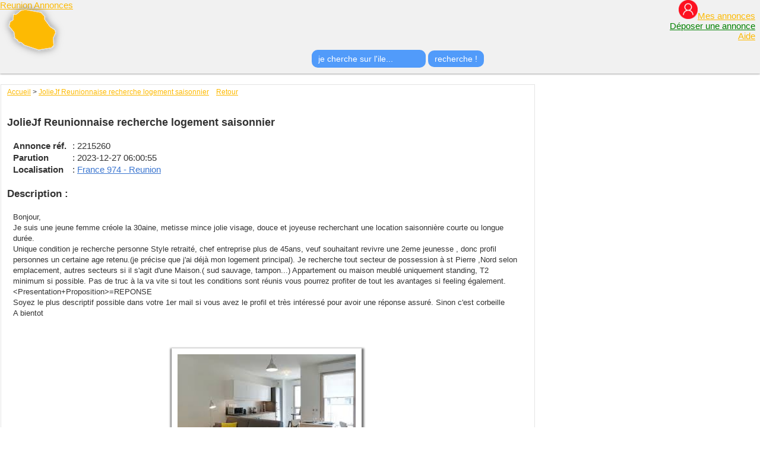

--- FILE ---
content_type: text/html
request_url: https://annonces-reunion.com/recherche-chauffeur-petite_annonce_ppqrptm_gratuite.html
body_size: 3710
content:
<!DOCTYPE html PUBLIC "-//W3C//DTD XHTML 1.0 Strict//EN" "http://www.w3.org/TR/xhtml1/DTD/xhtml1-strict.dtd">
<html xmlns="http://www.w3.org/1999/xhtml" xml:lang="fr" lang="fr">
<head>
  <meta http-equiv="Content-Type" content="text/html; charset=iso-8859-1" />
  <meta name="viewport" content="width=device-width, initial-scale=1.0" />
<title>     Annonces la Reunion 974</title>

  <meta name="keywords" content="reunion, la reunion,annonces,petites annonces,annonces gratuites,rencontres,    " />
  
  <meta name="description" content="Bonjour,
Je suis une jeune femme créole la 30aine, metisse mince jolie visage, douce et joyeuse recherchant une location saisonnière courte ou longue durée.
Unique condition je recherche personne Style retraité, chef entreprise plus de 45ans, veuf souhaitant revivre une 2eme jeunesse , donc profil p" />  
  
  <meta name="robots" content="all" />
  <meta http-equiv="content-language" content="fr" />

  <link rel="stylesheet" type="text/css" href="/css/style.css?202601311830" />
  <link rel="stylesheet" type="text/css" href="/css/annonces.css?202601311830" />

<style >#left_content {
    display: none;
}

@media screen and (min-width: 800px) {
    #left_content {
        clear: both;
        display: block;
        float: left;
        margin: 10px auto 5px 20px;
        width: 160px;
    }
}


#header {
    display: none;
}

@media screen and (min-width: 1080px) {
    #header {
        clear: both;
        display: block;
    }
}

@media screen and (min-width: 900px) {
    #center_content {
        max-width:75%;
    }
}

@media screen and (min-width: 630px) {
    #haut h1#logo {
        position: absolute;	
	font: bold 2.9em "trebuchet MS", Arial, Tahoma, Sans-Serif;
	margin: 0; padding:0;
	color: #fdba03;
	letter-spacing: -2px;	
	border: none;	
    }
    #haut h2#slogan {
        top: 45px; left: 25px;	
    }
    
    .img_logo {
	width: 109px;
	}
    
    #pop_answer {
    position:fixed; top:12%; right:1%; 
    background-color: #ffffff;
    box-shadow: 1px 1px 12px #555;
    opacity: 0.7;
    filter: alpha(opacity=70); /* For IE8 and earlier */
    text-align: center;
    color:#000000;text-align:left;width:200px;
    }
    
    #index ul {
  width: 220px;
	}
	.cadre_btn a {
	width: 180px;
	}

}
@media screen and (min-width: 830px) {
    #haut h1#logo {
        position: absolute;	
	font: bold 3.4em "trebuchet MS", Arial, Tahoma, Sans-Serif;
	margin: 0; padding:0;
	color: #75A54B;
	letter-spacing: -2px;	
	border: none;	
    }
    #haut h2#slogan {
        top: 50px; left: 35px;	
    }
}


div.transprix {
    margin: 0px;margin-top: 95px;
    background-color: #ffffff;
    #border: 1px solid black;
    opacity: 0.6;
    filter: alpha(opacity=60); /* For IE8 and earlier */
    height:25px;
    text-align: center;
    #text-transform: uppercase;
    font-weight:bold;
    color:#000000;
    font-size:18px;
}

</style>


</head>
<body>

<div id="top" class="top">

<div id="haut" class="haut">

		<div id=logo class="left">

		
		<a href='/'><h1 id="logo">
		<img class='img_logo' alt='annonces gratuites la reunion' src='/images/annonces-reunion.png'></h1>Reunion Annonces</a>		
		
		
		</div>
		

				<div style='text-align:right;'>
				<a href="#" onClick="window.open('&#104;&#116;&#116;&#112;&#58;&#47;&#47;&#119;&#119;&#119;&#46;&#103;&#116;&#114;&#111;&#117;&#118;&#101;&#46;&#111;&#114;&#103;&#47;&#109;&#101;&#109;&#98;&#114;&#101;&#95;&#109;&#111;&#110;&#99;&#111;&#109;&#112;&#116;&#101;&#46;&#112;&#104;&#112;&#63;&#115;&#105;&#116;&#101;&#61;&#109;&#98;&#124;&#97;&#110;&#110;&#111;&#110;&#99;&#101;&#115;&#45;&#114;&#101;&#117;&#110;&#105;&#111;&#110;&#46;&#99;&#111;&#109;','moncompte','resizable,height=600,width=900'); return false;"><img src='/images/account.png' width='32'>Mes annonces</a>&nbsp;&nbsp;
				<br><a href="/passer-une-annonce/" title="Deposer petite annonce gratuitement" ><font color='green'>D&eacute;poser une annonce</font></a>&nbsp;&nbsp;
				
				<br><a href="#" onClick="window.open('&#104;&#116;&#116;&#112;&#58;&#47;&#47;&#119;&#119;&#119;&#46;&#103;&#45;&#116;&#114;&#111;&#117;&#118;&#101;&#46;&#99;&#111;&#109;&#47;&#99;&#111;&#110;&#116;&#97;&#99;&#116;&#46;&#112;&#104;&#112;&#63;&#115;&#105;&#116;&#101;&#61;&#109;&#98;&#124;&#97;&#110;&#110;&#111;&#110;&#99;&#101;&#115;&#45;&#114;&#101;&#117;&#110;&#105;&#111;&#110;&#46;&#99;&#111;&#109;','moncompte','resizable,height=600,width=900'); return false;">Aide</a>&nbsp;&nbsp;

</div>
	    
		

		
		<div id=recherche class="recherche center">

		<form class="form" action="/"  method="post">  
	  
	    <p class="submit">
	        <input class="" type="text" name="q" value="je cherche sur l'ile..." onFocus="javascript:this.value=''"/> 
	        <input type="submit" value="recherche !" />  
	    </p>  
	 
		</form> 

		</div>

</div>	
</div>
<br>
<div id="contener">

<div id="clear" class="clear"> </div>

	


<div id="main_content">
<script type="text/javascript" src="/js/jquery.js"></script>
<script type="text/javascript" src="/js/thickbox.js"></script>
<link rel="stylesheet" href="/css/thickbox.css" type="text/css" media="screen" />



<div id="center_content" class="no_right">


<div class="content"><div id="navicat"><a href="/">Accueil</a>
  <a href='/'></a> &gt; <a href='/recherche-chauffeur-petite_annonce_ppqrptm_gratuite.html'>JolieJf Reunionnaise recherche logement saisonnier</a>&nbsp;&nbsp;&nbsp;&nbsp;<a href="javascript:history.back()">Retour</a></div>
<br><br>
<script type="text/javascript" src="/data/addetail_lib.js" ></script>
<script type="text/javascript" src="/data/adlist_lib.js" ></script>

<h1 id="adTitle">JolieJf Reunionnaise recherche logement saisonnier</h1>
<ul class="adOptions">
<li><p>Annonce r&eacute;f.</p>: 2215260</li>
<li><p>Parution</p>: 2023-12-27 06:00:55</li>
<li><p>Localisation</p>:
<a>France 974&nbsp;-&nbsp;Reunion </a> </li>


</ul>
<h1>Description :</h1>

<div class="adDescription">
Bonjour,<br>
Je suis une jeune femme créole la 30aine, metisse mince jolie visage, douce et joyeuse recherchant une location saisonnière courte ou longue durée.<br>
Unique condition je recherche personne Style retraité, chef entreprise plus de 45ans, veuf souhaitant revivre une 2eme jeunesse , donc profil personnes un certaine age retenu.(je précise que j'ai déjà mon logement principal). Je recherche tout secteur de possession à st Pierre ,Nord selon emplacement, autres secteurs si il s'agit d'une Maison.( sud sauvage, tampon...) Appartement ou maison meublé uniquement standing, T2 minimum si possible. Pas de truc à la va vite si tout les conditions sont réunis vous pourrez profiter de tout les avantages si feeling également.<br>
&lt;Presentation+Proposition&gt;=REPONSE <br>
Soyez le plus descriptif possible dans votre 1er mail si vous avez le profil et très intéressé pour avoir une réponse assuré. Sinon c'est corbeille <br>
A bientot


</div>

<div id="photos_tab">
	<div class="images">
<a target='_blank' href="http://photo.annonces-reunion.com/p_a-reunion.php?pic=appqrptm.jpg"><img src="http://photo.annonces-reunion.com/p_a-reunion.php?pic=appqrptm.jpg" width="300" class="polaroid"/></a>






	</div>
</div>
<hr />





<div class="pop_answer">
<div >
<div id="adReply">
<h2 style="font-size:16px">R&eacute;pondre :</h2>
<ul class="ad_menu">

<li><a href="#TB_inline?height=380&width=400&inlineId=box_answer_content" class="thickbox" id="Reply"></a></li>
</ul>
</div>




<div id="box_answer" >
	<div style="background-color:#FFFFFF ; z-index:1000000 ; border:1px solid #D9DAE8">

		<div id="box_answer_handle" style="cursor:move">
		<table width="100%"  border="0" cellspacing="2" cellpadding="4" bgcolor="#FFFFFF">
		<tr>
			<td align="left" valign="middle" bgcolor="#F4F4F4"><strong><button id="ReplyBtn">Envoyer un e-mail</button></strong></td>

		</tr>
		</table>
		</div>
		
<div id="box_answer_content" style="padding:2px">


			  
<div id="AnswerForm">
<div id="msg"></div>

        <div id="iframe-container"></div>  <div class="iframe-placeholder"></div>


</div>


<script>

const makeIframe = (idNumber, button) => { // Ajout de l'argument 'button'
  const iframe = document.createElement('iframe');
  iframe.id = "answer_frame_dyn";
  iframe.title = "Inline Frame Answer";
  iframe.style.maxWidth = "800px";
  iframe.style.width = "100%";
  iframe.style.height = "700px";
  iframe.style.padding = "5px";
  iframe.frameBorder = "0";
  iframe.src = `https://minimun.com/answer_frame.php?annonce=${idNumber}`;

  const container = document.querySelector('#iframe-container');

  if (container) {
    container.appendChild(iframe);
    button.style.display = "none"; // Faire disparaÃ®tre le bouton
  } else {
    console.error("Container element not found!");
  }
};

const monBouton = document.getElementById("ReplyBtn"); // Remplacez "monBouton" par l'ID de votre bouton
monBouton.addEventListener("click", function() {
  makeIframe(2215260, monBouton); // Passez l'ID de l'annonce et le bouton Ã  la fonction
});

</script>



</div></div></div>





<hr class="spacer" />


</div></div>
</div>


<hr class="float_clear" />





<iframe src='&#104;&#116;&#116;&#112;&#58;&#47;&#47;&#115;&#116;&#97;&#116;&#115;&#46;&#103;&#116;&#114;&#111;&#117;&#118;&#101;&#46;&#99;&#111;&#109;&#47;&#115;&#116;&#97;&#116;&#115;&#95;&#97;&#110;&#110;&#111;&#110;&#99;&#101;&#46;&#112;&#104;&#112;&#63;&#110;&#117;&#109;&#101;&#114;&#111;&#61;&#50;&#50;&#49;&#53;&#50;&#54;&#48;'  style="width:0px ; height:0px" scrolling="no" frameborder="0"></iframe>

<hr>
		&nbsp;</div>
	
</div>






</div></div>
<div id="footer">
	<div class="regions">
	
		</div>

	<div id="footer_back">
		<div>&copy; 2026 Annonces reunion <a href='/cgu.php'>CGU</a>
		
		<br><br> <a href='https://guadeloupe-annonces.com' target='_blank'>Rencontres coquines Guadeloupe</a>
		&nbsp;&nbsp;<a href='https://reunion-annonces.com' target='_blank'>Rencontres coquines Reunion</a>
		&nbsp;&nbsp;<a href='https://martinique-annonces.com' target='_blank'>Rencontres coquines Martinique</a>
		&nbsp;&nbsp;<a href='https://guyane-annonces.com' target='_blank'>Rencontres coquines Guyane</a>
	</div>
</div>
</div>
<script defer src="https://static.cloudflareinsights.com/beacon.min.js/vcd15cbe7772f49c399c6a5babf22c1241717689176015" integrity="sha512-ZpsOmlRQV6y907TI0dKBHq9Md29nnaEIPlkf84rnaERnq6zvWvPUqr2ft8M1aS28oN72PdrCzSjY4U6VaAw1EQ==" data-cf-beacon='{"version":"2024.11.0","token":"c3d4747e3e1c46ca876537ceca0cc991","r":1,"server_timing":{"name":{"cfCacheStatus":true,"cfEdge":true,"cfExtPri":true,"cfL4":true,"cfOrigin":true,"cfSpeedBrain":true},"location_startswith":null}}' crossorigin="anonymous"></script>
</body>
</html>

--- FILE ---
content_type: text/css
request_url: https://annonces-reunion.com/css/style.css?202601311830
body_size: 3464
content:
body {
  margin: 0;
  padding: 0;
  font: 15px arial;
  color: #333;
  text-align: center;
  #background: #f1f1f1;
  #background: #4e6d01;
  #background: #FFF;
}

a {

  color: #fdba03;
/*  color: #0063dc;   */
  text-decoration: underline;
}

img {
  border: 0;
}

form {
  margin: 0;
  padding: 0;
}


#header {
  background-color: #fff;
  width: 100%;

  background-position: top left;
  background-repeat: repeat-x;
  margin: 20px auto 10px auto;
  padding: 0;
}

#header .menu {
  width: 100%;
  #background-color: #efefef;
  height: 28px;

  background-position: top left;
  background-repeat: repeat-x;
  margin: 0;
  padding: 0;
   list-style-type: none;

}

#header .menu li {
  margin: 0 0 0 0;
  padding: 6px 10px 6px 10px;
  display: inline;
  line-height: 28px;
  border-right: solid 1px #ddd;

}

#header .menu li a {
/*
  font-weight: bold;   */
  text-decoration: none;
  color: #666;
  font-size: 16px;
}

#header .menu li.chk, #header .menu li:hover {
	background-color: #95C60C;
    border-color: #79A902 #79A902 #6A9302;
    font-family: Arial;
    font-size: 22px;
    font-weight: normal;
    text-decoration: none;
    text-shadow: 0px -1px 0px #79A902;
    box-shadow: 0px 2px 3px rgba(0, 0, 0, 0.5);
    color: #fff;
    text-align: center;
    line-height:18px;
    padding: 10px 14px 8px 14px;
    border:1px solid #519bfa;
	#width: 202px;
    border-radius: 4px;
    
	background-image: -webkit-linear-gradient(top, #ff060b, #ff060b);
	background-image: -moz-linear-gradient(top, #ff060b, #ff060b);
	background-image: -ms-linear-gradient(top, #ff060b, #ff060b);	
	background-image: -o-linear-gradient(top, #ff060b, #ff060b);
	background-image: linear-gradient(to bottom, #ff060b, #ff060b);
}

#header .menu .chk a, #header .menu a:hover {
  color: #fff;
 /* font-weight: bold; */
}






#contener {

 z-index:1;

  margin: 0 auto 0 auto;
  width: 100%;

 background-color: #ffffff;
  background-repeat: repeat-y;
  background-position: center center;
  text-align: left;
  #box-shadow: 0px 0px 6px #555;
  #-moz-border-radius:7px;
#-webkit-border-radius:7px;
#border-radius:7px;
#border-top: 1px solid #e4e4e4;
#border-left: 1px solid #e4e4e4;
#border-right: 1px solid #e4e4e4;
/* margin:0 10px 0 10px;    */
/*
    width: 1000px;
    margin: 0 auto 0 auto;
    */
}

#main_content
{
min-width: 375px;	
	max-width:1200px;
width: 100%;
padding: 0 0 0px 0px;
margin: 0px 0 0px 0px;
}


#center_content {
display:inline;
	float: left;
	margin: 1px 0 1px 1px;
	padding: 0;
	min-width: 350px;	
	max-width:585px;
}
.no_left {
#margin: 0 285px 0 0;
}
.no_right {
#margin: 0 20px 0 250px;
}



#index {
  text-align: center;
  width: 100%;
  height: 100%;
  float: left;
}

#index ul {
  float: left;
  margin: 0 0 0 0;
  padding: 0;
  width: 99%;
  text-align: left;
  list-style: none;

}
#index li {
 margin: 3px 0 0 40px;
 font-size:22px;
}


#index .main_cat  {
position: relative;
margin: 0 0 10px 0;
}
#index .main_cat a {
  font-size:17px;
}


#index hr {
  background-color: #fff;
  color: #fff;
  _margin: 0 0 -5px 0;
  border: 0;
  height: 20px;
  padding: -5px 0 0 0;
  clear: left;
}

.content {
 /*z-index:1;*/

  padding: 5px 15px 10px 10px;
  border: 1px solid #e4e4e4;

  background-repeat: repeat-y;
  background-position: top right;
  background-color: #fff;
}

.content_left
{
  padding: 5px 15px 10px 10px;
  border: 1px solid #e4e4e4;

  background-repeat: repeat-y;
  background-position: top right;
  background-color: #fff;
  background:-moz-linear-gradient(top,#f1f1f1 50%,#fff);
    background:-webkit-gradient(linear,50% 0%,50% 100%,color-stop(0.5,#f1f1f1),color-stop(1,#fff));
    background:-o-linear-gradient(top,#f1f1f1 50%,#fff);
    background:linear-gradient(top,#f1f1f1 50%,#fff);
    -pie-background:linear-gradient(top,#f1f1f1 50%,#fff); 
    
    box-shadow: 1px 1px 3px #555;
}

#left_content {
  float: left;
  width: 240px;
  /* margin: 10px 10px 10px 10px;  */
  margin: 0;
  padding: 0;
  #background-color: #efefef;
}
#right_content {
	float: right;
 # right: -265px;
  width: 255px;
  margin: 0px 0 0 0px;
  padding: 0px;
  background-color: #efefef;
}

.last_photos {
  list-style-type: none;
  margin: 20px 0 0 0;
  padding: 0;
}

.last_photos li {
  border-bottom: 1px dotted #ddd;
  padding: 0 0 0 0;
  margin: 10px 0 0 0;
  height: 62px;
}

.last_photos .photo {
  border: solid 1px #efefef;
  float: left;
  margin: 0 0 0 0;
  height: 48px;
  width: 64px;
  background-repeat: no-repeat;
  background-position: center center;
}

.last_photos p {
  float: left;
  position: relative;
  margin: -6px 0 0 10px;
  padding: 0;
  width: 118px;
  height: 60px;
  font: 11px arial;
}

.last_photos a {
  color: #666;
  text-decoration: none;
}

.last_photos span {
  position: absolute;
  bottom: 0px;
  left: 0;
  font-size: 11px;
  color: #FB830C;
}
/*
#left_content ul {
  clear: both;
  list-style: none;
  margin: 0 0 15px 0;
  padding: 0;
}  */

.cat_list {
/*clear: both; */
  list-style: none;
  margin: 15px 0 20px 0;
  padding: 0;
}

.cat_list li a {

}

.crt_list {
  list-style: none;
  margin: 0 0 10px 0;
  padding: 0;
}

.crt_list li {
  line-height: 18px;
}

.crt_list li a {

}
.crt_list li strong {
  color: #3d77d0;
}

.menu_list {
  margin: 10px 0 0 20px;
  padding: 0 0 0 0;

}

.menu_list li {
  margin: 0 0 8px 0;
  line-height: 10px;
}

.menu_list li a {
/*
margin-left: -4px;
*/}

.menu_list li img {
  margin: 5px 10px 0 0;
}

.enlarge {
  margin: 5px 0 5px 0;
  font-size: 11px;

}



.niv0 {
  line-height: 28px;
  font: bold 16px arial;
  margin: 0 0 5px 0;
}


.niv1 {
   padding: 3px 0 3px 0;
  font-size: 13px;
}


.niv2 {
   padding: 2px 0 2px 8px;
  margin-left: 6px;

   background-image: url(../design/images/fb.gif);
  background-repeat: no-repeat;
  background-position: center left;
}



.niv3 {
  line-height: 20px;
  padding-left: 20px;
}

.tot {
  font-size: 1px;
  padding-left: 3px;
  font-weight: normal;
 /* color: #3d77d0; */
}

.round_box {
  position: relative;
  margin: 0;
  height: 15px;
  padding: 0px;

}

.round_box .bdh {
    background-image: url(../design/images/bdh.png);
  background-repeat: repeat-x;
  background-position: top;
  margin: 0;
  padding: 0;
  height: 15px;
}

.round_box .bdb {
  background-image: url(../design/images/bdb.png);
  background-repeat: repeat-x;
  margin: 0;
  background-position: bottom;
  width: 100%;
  height: 15px;
}

.round_box .cgh {
  position: absolute;
  top: 0;
  left: 0;
  background-image: url(../design/images/cghb.png);
  background-repeat: no-repeat;
  background-position: top left;
  margin: 0;
  padding: 0;
  height: 15px;
  width: 15px;
}

.round_box .cdh {
  position: absolute;
  top: 0;
  right: 0;
  background-image: url(../design/images/cdhb.png);
  background-repeat: no-repeat;
  background-position: top right;
  margin: 0;
  padding: 0;
  height: 15px;
  width: 15px;
}

.round_box .cgb {
  position: absolute;
  bottom: 0;
  left: 0;
  background-image: url(../design/images/cgbb.png);
  background-repeat: no-repeat;
  background-position: bottom left;
  margin: 0;
  padding: 0;
  height: 15px;
  width: 15px;
}

.round_box .cdb {
  position: absolute;
  bottom: 0;
  right: 0;
  background-image: url(../design/images/cdbb.png);
  background-repeat: no-repeat;
  background-position: bottom right;
  margin: 0;
  padding: 0;
  height: 15px;
  width: 15px;
}

#navicat,#navicat a {
  font-size: 12px;
  #color: #3d77d0;
}

#footer {
clear:both;
background:#f1f1f1;
color:#C0C0C0;
margin: 0px;
padding: 0px;
width:100%;
min-width:375px;
#background:url(/images/fond2.png) left top repeat-x, url(/images/fond2.png) repeat, #343434;

  border-top:solid 1px #ddd;
}
#footer .bdpub {
  position: relative;
  background:#f1f1f1;
#background:url(/images/fond.png) left top repeat-x, url(/images/fond.png) repeat, #343434;
height:20px;text-align:center;
padding-top: 4px;
}


#footer_back
{clear:left;position:relative;width:100%;color:#C0C0C0;height:32px;
background:#f1f1f1;
#background:url(/images/fond.png) left top repeat-x, url(/images/fond.png) repeat, #343434;
border-top:dotted ridge double solid;margin:0;text-align:center;vertical-align:middle;padding:4px 0 4px 0;line-height:32px;
}
#footer_back div
{vertical-align:middle;
}

#footer .bdpub a {
  color: #f1f1f1;
  font-size: 11px;
 position: absolute;
top: 4px;
right: 0px;
}

.carre_pub {
float:left;margin:0 0 0 10px;padding:0;
}

#layer_bk {

  opacity: 0.7;
  filter: alpha(opacity = 70);
  z-index: 5;
  overflow: hidden;
  position: absolute;
  top: 0;
  left: 0;
  width: 3000px;
  height: 5000px;
  background-color: #000;
  _background-color: transparent;
  display: none;
}

.openEle {
  position: absolute;
  top: 100px;
  left: 100px;
  visibility: hidden;
  background-color: #efefef;
  _border: 2px solid #888;
  text-align: left;
  z-index: 10;
  padding: 10px;
}


.popup_content {
  padding: 20px 20px 10px 20px;
  margin: 0;
  background-color: #fff;
  width: 500px;
}

.popup_content label {
  width: 200px;
  float: left;
  display: block;
  padding: 4px 0 0 0;
  margin: 0;
}

.popup_content fieldset {
  border: 0;
  margin: 0;
  padding: 10px 0 10px 0;
/*border-bottom: solid 1px #efefef;*/
}

.popup_content input, textarea {
  font: normal 13px arial;
  width: 290px;
}
.popup_content textarea {
height: 100px;
}

.popup_content p {
  margin: 10px 0 10px 0;
  padding: 10px;
  border: solid 1px #efefef;
}

.popup_content .comment {
  border: solid 1px #a5e800;
}

.popup_content h4 {
  margin: 0;
}

.popup_content .sendbt {
  text-align: center;
}

.popup_content p img {
  cursor: pointer;
}

.popup_content .errMsg {
color:red;margin:5px 0 0 200px;
display: none;
}
.BorderOk {
border: solid 1px #ddd;
}
.BorderNOk {
border: solid 2px #f00;
}


.closeEle {
  position: absolute;
  right: 0;
  top: 0;
  cursor: pointer;
}

#adv_search p {
border: 0;
}
#adv_search fieldset {
border-bottom: solid 1px #efefef;
}


#adv_search .catPlus_chk {
margin:20px 0 20px 0;padding:0;
}
.catPlus_chk input {
width: 20px;
border: 0;
margin: 0;
padding: 0;
}
.catPlus_chk span {
margin: 0 15px 0 0;
padding: 0;
}

#adv_search p {
margin: 0;
padding:0;
}
#adv_search select {
margin: 5px 0 5px 0;
padding: 0;
width: 220px;
}

#adv_search .SelectP {
margin-left: 200px;
width: 250px;
}

#adv_search .catPlus input {

width: 60px;
}

.footerMenu {
float: left;
padding: 10px 50px 10px 50px;
margin: 10px 0 10px 0;
border-right: 1px dotted #ddd;
height: 100px;
text-align:left;
}

.footerMenu ul
{
margin: 0;
padding: 0;
list-style: none;
}

.footerMenu a {

font: 12px arial;
color: #666;
}
.footerMenu li {
margin:3px 0 3px 0;
}

.kwbarre {
width:980px;
background:#efefef;border-bottom:solid 1px #ddd;margin: 0 auto 0 auto;text-align:center;padding:2px 0 2px 0;font-size:11px;
}
.kwbarre a {
color: #666;
}

#pages_list {
  padding: 10px 0 0 0;
  clear: left;
}

#pages_list .page {
  float: left;
  padding: 4px 7px 5px 7px;
  margin: 0 5px 0 0;
  border: solid 1px #519bfa;
}

#pages_list .sel_page,.page:hover {
  float: left;
  padding: 4px 7px 5px 7px;
  margin: 0 5px 0 0;
  border: solid 1px #519bfa;

background-color: #95C60C;
    border-color: #519bfa #519bfa #519bfa;

    font-family: Arial;
    font-size: 22px;
    font-weight: normal;
    text-decoration: none;
    text-shadow: 0px -1px 0px #79A902;
    box-shadow: 0px 2px 3px rgba(0, 0, 0, 0.5);
    color: #fff;
    text-align: center;
    line-height:18px;
    padding: 10px 14px 8px 14px;
    border:1px solid #519bfa;

    border-radius: 4px;
    
	background-image: -webkit-linear-gradient(top, #ff060b, #ff060b);
	background-image: -moz-linear-gradient(top, #ff060b, #ff060b);
	background-image: -ms-linear-gradient(top, #ff060b, #ff060b);	
	background-image: -o-linear-gradient(top, #ff060b, #ff060b);
	background-image: linear-gradient(to bottom, #ff060b, #ff060b);
  background-position: top left;
  background-repeat: repeat-x;
}

#pages_list .page a {
  color: #519bf9;
  font-size: 12px;
}

#pages_list .sel_page a, #pages_list .page a:hover {
  color: #fff;
  font-size: 12px;
}

#pages_list .last {
  float: left;
  margin: 5px 10px 0 0;
  padding: 0;
}

#pages_list .next {
  float: left;
  margin: 5px 0 0 5px;
  padding: 0;
}

#pages_list .last a,.next a {
  color: #333;
  font-size: 12px;
  font-weight: bold;
}

#pages_list .nb_pages {
  float: left;
}

#pages_list .pages_num {
  float: middle;
  height: 40px;
}

hr {
  background-color: #fff;
  color: #fff;
  _margin: 0 0 -5px 0;
  border-top: none;
  border-left: none;
  border-right: none;
  border-bottom: solid 1px #e5e5e5;
  height: 1px;
  padding: -5px 0 0 0;
}
.float_clear {
clear: both;
background-color: #fff;
color: #fff;
_margin: 0 0 -5px 0;
border: 0;
height: 1px;
padding: -5px 0 0 0;
}
.spacer {
background-color: #ffffff;
color: #efefef;
_margin: 0 0 -5px 0;
border: 0;
height: 1px;
padding: -5px 0 0 0;
}
.spacer2 {
background-color: #f1f1f1;
color: #efefef;
_margin: 0 0 -1px 0;
border: 0;
height: 1px;
padding: -1px 0 0 0;
}
.stats {
position:absolute;text-align:center;z-index:-1;bottom:-20px;
}


h1 {
  margin: 0;
  padding: 0;
  font: bold 17px arial;
}

h2 {
  font: bold 13px arial;
  /*
  color: #4475CE;
  */

  margin: 0 0 10px 0;
  padding: 0;
}






#haut h1#logo {
	position: absolute;	
	font: bold 1.9em "trebuchet MS", Arial, Tahoma, Sans-Serif;
	margin: 0; padding:0;
	color: #75A54B;
	letter-spacing: -2px;	
	border: none;	

}
#haut h1#logo span { color: #FF0000; }

#haut h2#slogan { 
	position: absolute;
	margin: 0; padding: 0;	
	font: bold 11px Arial, Tahoma, Sans-Serif;
	text-transform: none;
	
	/* change the values of top and Left to adjust the position of the slogan*/
	top: 27px; left: 15px;
}


h3 {

height: 17px;
background-color: #fff;
margin: 10px 0 8px 0;
padding: 3px 5px 0 5px;
 background-image: url(../design/images/tst.gif);
background-repeat: repeat-x;
background-position: bottom left;
color: #fff;
font-size:12px;
font-weight: bold;
}

h4 {
  font-weight: bold;
  font-size: 13px;
  position: relative;
  background-image: url(../design/images/hb_bg.gif);
  background-position: top left;
  background-repeat: repeat-x;
  margin: 10px 0 10px 0;
  text-align: left;
  padding: 4px 0 2px 5px;
  height: 18px;
  color: #fff;
}
h5 {
font-size: 12px;
margin:0 0 10px 0;
padding: 0;
}




.trait_sep
{
border-top: 1px solid #000;
width : 100%;
} 


.left {
    float: left;
}

.right {
    float: right;
}

.center {
    margin:auto;
}


.clear {
    clear: both;
}
.top  {
	margin: 0px;
	padding: 0px;
	margin:auto;
    width:100%;
    color: #000000;
    background-color: #f1f1f1;
    text-align:center;
    box-shadow: 0px 0px 3px #555;
}

.haut  {
	margin: 0px;
	padding: 0px;
    width:100%;
    #margin:auto;
    color: #000000;
    background-color: #f1f1f1;
    min-width:370px;
}

.connexion {
    padding: 10px;
    #width:300px;
    color: #000000;
    #background-color: #C0C0C0;
}

.recherche {
    width:350px;
    height:40px;
    text-align:right;

    margin-top: 2px;
}


form {display: inline;}

input, textarea {   
    padding: 9px;  
    border: solid 1px #E5E5E5;  
    outline: 0;  
    font: normal 13px/100% Verdana, Tahoma, sans-serif;  
    width: 200px;  
    background: #FFFFFF;  
    border-radius: 10px; 
    }  
  
textarea {   
    width: 400px;  
    max-width: 400px;  
    height: 150px;  
    line-height: 150%;  
    }  
  
input:hover, textarea:hover,  
input:focus, textarea:focus {   
    border-color: #C9C9C9;   
    }  
  
.form label {   
    margin-left: 10px;   
    color: #999999;   
    }  
  
.submit input {  
    width: auto;  
    padding: 7px 11px;  
    background: #519bfa;  
    border: 0;  
    font-size: 14px;  
    color: #FFFFFF;  
    } 
    
#mse_cadre_btn {
	float: center;
}
#mse_cadre_btn_text {
    color: #FFFFFF;
    float: left;
    line-height: 55px;
    margin: 0 10px;
    font-size: 22px;
}
.cadre_btn a {
	background-color: #95C60C;
    border-color: #79A902 #79A902 #6A9302;
	float: left;
    display: inline-block;
    font-family: Arial;
    font-size: 22px;
    font-weight: normal;
    text-decoration: none;
    text-shadow: 0px -1px 0px #79A902;
    box-shadow: 0px 2px 3px rgba(0, 0, 0, 0.5);
    color: #fff;
    text-align: center;
    line-height:18px;
    padding: 10px 14px 8px 14px;
    border:1px solid #79A902;
	width: 93%;
    border-radius: 4px;
	background-image: -webkit-linear-gradient(top, #ff060b, #ff060b);
	background-image: -moz-linear-gradient(top, #ff060b, #ff060b);
	background-image: -ms-linear-gradient(top, #ff060b, #ff060b);	
	background-image: -o-linear-gradient(top, #ff060b, #ff060b);
	background-image: linear-gradient(to bottom, #ff060b, #ff060b);
}

.cadre_btn a span {
    font-size: 14px;
    display: block;
}


--- FILE ---
content_type: text/css
request_url: https://annonces-reunion.com/css/annonces.css?202601311830
body_size: 2003
content:
.date_bg {
  height: 18px;
  margin: 10px 0 8px 0;
  padding: 0 0 5px 0;
  color: #FB830C;
  font: normal 13px verdana;
  border-bottom: solid 1px #e5e5e5;
}

.gr_barre {
  font-weight: bold;
  position: relative;
  background-image: url(../design/images/hb_bg.gif);
  background-position: top left;
  background-repeat: repeat-x;
  margin: 15px 0 15px 0;
  text-align: right;
  padding: 1px 5px 0 0;
  height: 23px;
  color: #fff;
}

#rList .gr_barre p {
  position: absolute;
  right: 50px;
  top: 1px;
  margin: 0;
  padding: 0;
}

#rList .gr_barre span {
  position: absolute;
  top: 0px;
  left: 5px;
  margin: 0;
  padding: 0;
  font-size: 14px;
}

#rList .results {
  margin: 10px 0 20px 0;
  padding: 0;
}

.annonce_line {
  position: relative;
  padding: 5px 0 5px 0;
  margin: 0;
  cursor: pointer;
  _height: 80px;
}

.annonce_line:hover {
  background-color: #f5f6f8;
  /*cursor: pointer; */
}

.annonce_line .photo {
  /*
  float: left; */
  position: absolute;
  top: 0;
  left: 0;
  margin: 5px 0 0 5px;
  padding: 0 0 0 0;

  text-align: center;
  width: 80px;
  height: 80px;
  border: solid 1px #efefef;
  background-repeat: no-repeat;
  background-position: center center;
/*
  width: 80px;
  height: 80px;

  border: solid 1px #efefef;
  */
/*
  background-image: url(../design/images/nophoto.gif);

  background-position: top left;
  background-repeat: no-repeat;   */
}
/*
.annonce_line .photo img {

  width: 80px;
  height: 60px;

  padding: 10px 0 0 0;
}
*/

.annonce_line .title {
  margin: 0 0 8px 0;
  padding: 0;
  font: bold 12px verdana;
}

.annonce_line .title a {
  text-decoration: underline;
/*color: #3d77d0;*/
/*  color: #555;       color: #008DCF;  */
}

.annonce_line .prix {
  position: absolute;
  right: 5px;
  top: 5px;
/* color: #9BD41F; color: #008DCF;  font-weight: bold; */
  font-weight: bold;
  color: #000000;
  color: #000000;
/* color: #3d77d0;  */
  font-size: 15px;
  margin: 0 0 5px 0;
  padding: 0;
}

.annonce_line .description {
  margin: 0 0 0 100px;
  padding: 0 100px 0px 0;
  min-height: 80px;
  color: #666;
  font-size: 12px;
}

.annonce_line .detail {
  position: absolute;
  right: 5px;
  bottom: 5px;
}

.annonce_line .geo {
margin:5px 0 8px 0;
padding:0;color:#333;
font: bold 11px arial;
text-transform: uppercase;
}
.annonce_line .geo span {
font:normal 10px arial;
padding-left: 3px;
}


.annonce_line .AdSel {
  position: absolute;
  right: 0;
  bottom: 5px;
  margin: 0 5px 0 0;
  padding: 0 20px 0 0;
  background-image: url(../images/adsel.gif);
  background-repeat: no-repeat;
  background-position: top right;
  font-size: 0px;
  height: 16px;
  color: #fff;
}

.annonce_line .AdUnsel {
  position: absolute;
  right: 0;
  bottom: 5px;
  margin: 0 5px 0 0;
  padding: 0 20px 0 0;
  background-image: url(../images/adunsel.gif);
  background-repeat: no-repeat;
  background-position: top right;
  font-size: 0px;
  height: 16px;
  color: #fff;
}

.annonce_line .AdSel:hover {
  font-size: 11px;
  color: #333;
  text-decoration: underline;
}

.annonce_line .AdUnsel:hover {
  font-size: 11px;
  color: #333;
  text-decoration: underline;
}




.annonce_scale {position:relative;padding:2px 0 2px 0;margin:0;cursor:pointer;height:140px;border-radius:10px; border:solid 4px #F1F1F1;line-height:20px;}
.annonce_scale:hover{background-color:#f5f6f8;}
.annonce_scale .photo{position:absolute;top:0;left:0;margin:5px 0 0 5px;padding:0;text-align:center;width:120px;height:120px;border:solid 1px #efefef;background-repeat:no-repeat;background-position:center center;}
.annonce_scale .title{margin:0 0 8px 0;padding:0;font:bold 14px verdana;text-decoration:none;color: #fc0d1b;}
.annonce_scale .title a{margin:0 0 8px 0;padding:0;font:bold 14px verdana;text-decoration:none;color: #fc0d1b;}
.annonce_scale .path {font:12px arial;color:#aaa;padding:0;margin:8px 0 0 0;}
.annonce_scale .path a {text-decoration:none;color:#999;}
.annonce_scale .prix{position:absolute;right:5px;top:5px;font-weight:bold;
#color:#008dcf;
color:#000000;font-size:17px;margin:0 0 5px 0;padding:0;}
.annonce_scale .description{
margin:0 0 0 140px;
#padding:0 100px 0 0;
min-height:80px;
color:#666;
font-size:13px;}
.annonce_scale .detail{position:absolute;right:5px;bottom:5px;}
.annonce_scale .geo,.an_line .geo a{margin:5px 0 8px 0;padding:0;color:#333;font:bold 11px arial;text-transform:uppercase;text-decoration:none;}
.annonce_scale .geo span{font:normal 10px arial;padding-left:3px;}
.annonce_scale .adfv{margin:5px 0 8px 0;padding:0;color:#333;text-decoration:none;}
.annonce_scale .adfv a{color:#333;text-decoration:none;}
.annonce_scale .AdSel{position:absolute;right:0;bottom:5px;margin:0 5px 0 0;padding:0 20px 0 0;background-image:url(../img/adsel.gif);background-repeat:no-repeat;background-position:top right;font-size:0;height:16px;color:#fff;}
.annonce_scale .AdUnsel{position:absolute;right:0;bottom:5px;margin:0 5px 0 0;padding:0 20px 0 0;background-image:url(../img/adunsel.gif);background-repeat:no-repeat;background-position:top right;font-size:0;height:16px;color:#fff;}
.annonce_scale .AdSel:hover{font-size:11px;color:#333;text-decoration:underline;}
.annonce_scale .AdUnsel:hover{font-size:11px;color:#333;text-decoration:underline;}

.annonce_scale .detail{
	background-color: #95C60C;
    border-color: #79A902 #79A902 #6A9302;
    font-family: Arial;
    font-size: 22px;
    font-weight: normal;
    text-decoration: none;
    text-shadow: 0px -1px 0px #79A902;
    box-shadow: 0px 2px 3px rgba(0, 0, 0, 0.5);
    color: #fff;
    text-align: center;
    line-height:18px;

    border:1px solid #79A902;

    border-radius: 4px;
    
	background-image: -webkit-linear-gradient(top, #A9DB15, #79A902);
	background-image: -moz-linear-gradient(top, #A9DB15, #79A902);
	background-image: -ms-linear-gradient(top, #A9DB15, #79A902);	
	background-image: -o-linear-gradient(top, #A9DB15, #79A902);
	background-image: linear-gradient(to bottom, #A9DB15, #79A902);}

.degrade{
	background-color: #478be2;
    border-color: #79A902 #79A902 #6A9302;
    font-family: Arial;
    font-size: 22px;
    font-weight: normal;
    text-decoration: none;
    text-shadow: 0px -1px 0px #79A902;
    box-shadow: 0px 2px 3px rgba(0, 0, 0, 0.5);
    color: #fff;
    text-align: center;
    line-height:18px;

    border:1px solid #519bfa;

    border-radius: 4px;
    
	background-image: -webkit-linear-gradient(top, #519bfa, #478be2);
	background-image: -moz-linear-gradient(top, #519bfa, #478be2);
	background-image: -ms-linear-gradient(top, #519bfa, #478be2);	
	background-image: -o-linear-gradient(top, #519bfa, #478be2);
	background-image: linear-gradient(to bottom, #519bfa, #478be2);}
	
.images {display:block; min-height:570px }



.polaroid {  border: 10px solid #fff;padding:0px; margin:10px; border-bottom: 45px solid #fff;  -webkit-box-shadow: 1px 3px 3px 3px #777;     -moz-box-shadow: 1px 3px 3px 3px #777;          box-shadow: 1px 3px 3px 3px #777;} 

        
.admenu {
  width: 100%;
  background: #efefef;
  margin: 0 0 10px 0;
  padding: 0;
}

.admenu li {
  list-style: none;
  display: inline;
}

.ad_menu {
  width: 100%;
  margin: 0;
  padding: 0;
}

.ad_menu li {
  list-style: none;
  height: 25px;
}

.ad_menu li a {
  color: #3d77d0;
}


.ad_menu li img {
  margin: 0 8px -3px 0;
}

.ctrl {
  width: 15px;
  background-color: #00f;
  cursor: pointer;
  margin-right: 5px;
  padding: 5px;
  font-size: 13px;
}

.nbph {
  position: absolute;
  bottom: 9px;
  left: 8px;
  height: 30px;
  width: 25px;
  padding: 9px 0 0 3px;
  margin: 0;
  background-image: url(../design/images/nbph.gif);
  background-position: top left;
  background-repeat: no-repeat;
  text-align: left;
  color: #fc0;
  font-weight: bold;
  font-size: 12px;
}

.detail_grb {
  font-weight: bold;
  position: relative;
  background-image: url(../design/images/hb_bg.gif);
  background-position: top left;
  background-repeat: repeat-x;
  margin: 15px 0 15px 0;
  text-align: right;
  padding: 4px 5px 0 5px;
  height: 23px;
  color: #fff;
}

.detail_grb span {
  float: left;
  color: #fff;
  font-weight: bold;
}

.detail_grb a,.detail_grb a:visited {
  float: right;
  text-align: right;
  color: #fff;
}

#adReply {
  margin: 0 0 15px 0;
  border: solid 1px #efefef;
  padding: 10px 10px 5px 10px;
}
#Reply {
color: #f03;
font-weight: bold;
}


#adAlert {
  text-align: center;
  padding: 5px;
  height: 40px;
  background: url(/design/images/adalertbk.png) no-repeat;
}

#adAlert h2 {
  margin-bottom: 5px;
}

#adTitle {
  position: relative;
  padding: 0 140px 0 0;
  font: bold 18px arial;
  margin: 0 0 20px 0;
}

.adPrice {
  position: absolute;
  top: 2px;
  right: 0px;
  _right: 15px;
  text-align: right;
  width: 140px;
  font: bold 16px arial;
}

.adImg {
  margin: 0 5px -3px 0;
}

.adOptions {
  margin: 0 0 20px 10px;
  padding: 0;
  list-style: none;
}

.adOptions li {
  height: 20px;
}

.adOptions li p {
  width: 100px;
  margin: 0;
  padding: 0;
  float: left;
  font-weight: bold;
}

.adOptions li a {
color: #3d77d0;
}


.adDescription {
  margin: 20px 10px 40px 10px;
  padding: 0;
  font-size: 13px;
  line-height: 18px;
}

#Gmap {
width: 500px; height: 300px;
}

#photos_tab {
  margin: 0 0 20px 0;
  text-align: center;
}

#photos_tab p {
  margin: 5px;
  padding: 0 0 0 0;
  cursor: pointer;
  display: inline;
  text-align: center;
/*
  padding: 0 10px 10px 8px;
  display: inline;
  text-align: center;
  width: 116px;
  height: 83px;
  background-image: url(../design/images/photo_bg.gif);
  background-position: top left;
  background-repeat: no-repeat;
    font-size: 84px;
  */
}

#photos_tab .diapo_lnk {
  display: block;
  margin: 5px 0 0 0;
  padding: 0;
}


.diapo_lnk a {
  color: #9BD41F;
}
 /*
#diaporama {
  position: absolute;
  top: 0;
  left: 0;
  display: none;
  text-align: center;
  width: 660px;
  background-color: #f0f0f0;
  border: solid 1px #ccc;
  z-index: 10;
}  */

#diaporama #photo {
  height: 500px;
  width: 640px;
  background-color: #fff;
  background-position: center center;
  background-repeat: no-repeat;
  margin: 0;
  padding: 10px;
  background-image: url(design/images/loading_big.gif);
}
#diaporama .menu_photos {
position:absolute;bottom:10px;right:10px;background:#fff;width:650px;padding-right:10px;
}
#diaporama .title_photos {
width: 100%;
background-color: #fff;
margin: -5px 0 0 0;
padding: 5px 0 10px 0;
font-weight: bold;
}



#left_recap {
/*background: #ffc;*/
  background-color: #ffc;
  padding: 5px;
  margin: 0 0 10px 0;
}

#left_recap ul {
  margin: 10px 0 5px 0;
  padding: 0;
  list-style: none;
}

#left_recap li {
  line-height: 20px;
  margin: 0 0 0 15px;
}

#left_recap a {
  text-decoration: none;
  color: #555;
}

#left_recap a span {
  text-decoration: underline;
}

#left_recap a:hover span {
  text-decoration: line-through;
}

#left_recap img {
  margin-bottom: -2px;
  margin-left: -15px;
  margin-right: 3px;
}

.taast {
  line-height: 20px;
  border-bottom: dotted 1px #ccc;
}


--- FILE ---
content_type: text/javascript
request_url: https://annonces-reunion.com/data/addetail_lib.js
body_size: 845
content:
var setTimer=null;var photosTab=new Array();var photoIndex=0;var openedphotoId=null;var openedElement=null;var map=null;var geocoder=null;function InitDetail(){if(document.getElementById("GeoLoc")){initGmap()}if(document.getElementById('photos_tab')){InitPhotos()}if(document.getElementById("Reply")){NewEvent(document.getElementById("Reply"),'click',OpenLayer,false)}if(document.getElementById("Follow")){NewEvent(document.getElementById("Follow"),'click',OpenLayer,false)}if(document.getElementById("Suspect")){NewEvent(document.getElementById("Suspect"),'click',OpenLayer,false)}if(document.getElementById("Select")){NewEvent(document.getElementById("Select"),'click',menuAd,false)}if(document.getElementById("GeoLoc")){NewEvent(document.getElementById("GeoLoc"),'click',OpenLayer,false)}NewEvent(document.getElementById("alertFormSubmit"),'click',function(){Reply('3')},false);NewEvent(document.getElementById("reponseFormSubmit"),'click',function(){Reply('4')},false);NewEvent(document.getElementById("transfertFormSubmit"),'click',function(){Reply('5')},false)}function InitPhotos(){var photosCadre=document.getElementById('photos_tab');if(photosCadre.hasChildNodes()){eleTab=photosCadre.childNodes;var a=0;for(var i=0;i<eleTab.length;i++){if(eleTab[i].nodeName=="P"){NewEvent(eleTab[i],'click',OpenLayer,false);if(eleTab[i].id){photosTab[a]=eleTab[i].id.replace("pic","");a++}}}}var nphotos=document.getElementById('nphotos');if(nphotos.hasChildNodes()){neleTab=nphotos.childNodes;var npic="";var Nele="";for(var i=0;i<neleTab.length;i++){if(neleTab[i].nodeName=="P"&&!neleTab[i].id){Nele=neleTab[i].firstChild;if(Nele.id!="lastPhoto"&&Nele.id!="nextPhoto"){NewEvent(Nele,'click',NaviDiaporama,false)}}}}if(document.getElementById('nextPhoto')){NewEvent(document.getElementById('nextPhoto'),'click',NaviDiaporama,false);NewEvent(document.getElementById('lastPhoto'),'click',NaviDiaporama,false)}}function rere(evnt){var eleId;evnt=evnt?evnt:window.event;if(evnt.target){eleId=evnt.target.id}else{eleId=evnt.srcElement.id}StopPropag(evnt)}function NaviDiaporama(evnt){var eleId;var indexTab=0;evnt=evnt?evnt:window.event;if(evnt.target){eleId=evnt.target.id}else{eleId=evnt.srcElement.id}if(openedphotoId){document.getElementById("npic"+openedphotoId).parentNode.className="page"}if(eleId.indexOf('npic')!=-1){openedphotoId=eleId.replace("npic","")}for(var i=0;i<photosTab.length;i++){if(photosTab[i]==openedphotoId){var indexTab=i}}if(eleId=="nextPhoto"){if(indexTab<photosTab.length-1){indexTab++}else{indexTab=0}}if(eleId=="lastPhoto"){if(indexTab>0){indexTab--}else{indexTab=photosTab.length-1}}openedphotoId=photosTab[indexTab];document.getElementById('photo').style.backgroundImage="url(/photos/"+photosTab[indexTab]+".jpg)";document.getElementById("npic"+openedphotoId).parentNode.className="sel_page";StopPropag(evnt)}function ClosePopup(setAct){var BorderOk='solid 1px #ddd';document.getElementById(openedElement).style.display="none";var toForm=document.getElementById('reponseForm');toForm.myMail.style.border=BorderOk;toForm.myMessage.style.border=BorderOk;toForm=document.getElementById('transfertForm');toForm.toMail.style.border=BorderOk;toForm.myMail.style.border=BorderOk;toForm.myMessage.style.border=BorderOk;IEcompattest().style.overflow="auto";document.getElementById('layer_bk').style.display="none"}function initGmap(){if(GBrowserIsCompatible()){map=new GMap2(document.getElementById("Gmap"));showAddress(document.getElementById("GeoLoc").getAttribute("title"));geocoder=new GClientGeocoder()}}function showAddress(address){if(geocoder){geocoder.getLatLng(address,function(point){if(!point){alert(address+" non trouvé")}else{map.setCenter(point,11);var marker=new GMarker(point);var mapControl=new GMapTypeControl();map.addControl(mapControl);map.addControl(new GLargeMapControl());map.addOverlay(marker)}})}}NewEvent(window,'load',InitDetail);

--- FILE ---
content_type: text/javascript
request_url: https://annonces-reunion.com/data/adlist_lib.js
body_size: 881
content:
var openedDesc="";var adTab=new Array();function initOnload(){if(document.getElementById("adsList")){initAds()}if(document.getElementById("typeSL")){document.getElementById("typeUP").href=document.getElementById("typeSL").href}if(document.getElementById("paysSL")){document.getElementById("paysUP").href=document.getElementById("paysSL").href}if(document.getElementById("regionSL")){document.getElementById("regionUP").href=document.getElementById("regionSL").href}if(document.getElementById("deptSL")){document.getElementById("deptUP").href=document.getElementById("deptSL").href}}function initAds(){var adsList=document.getElementById("adsList").childNodes;for(var i=0;i<adsList.length;i++){if(adsList[i].id){NewEvent(adsList[i],'click',clicAd,false);var SelectAd=adsList[i].childNodes}}}function selectTri(Tri){document.forms.displayBy.tri.options[Tri].selected="selected"}function selectAd(AdId){var validlistStr=document.selectAds.ValidList.value;var deletelistStr=document.selectAds.DeleteList.value;var reg=new RegExp("[ ,;]+","g");var validTab=new Array();var deleteTab=new Array();validTab=validlistStr.split(reg);deleteTab=deletelistStr.split(reg);if(validlistStr.indexOf(AdId+",",0)!=-1){document.getElementById("Led"+AdId).style.backgroundColor="#ff0000";validlistStr="";deletelistStr+=AdId+",";for(var i=0;i<validTab.length;i++){if(validTab[i]&&validTab[i]!=AdId){validlistStr+=validTab[i]+","}}}else if(deletelistStr.indexOf(AdId+",",0)!=-1){document.getElementById("Led"+AdId).style.backgroundColor="#0000ff";validlistStr="";deletelistStr="";for(var i=0;i<deleteTab.length;i++){if(deleteTab[i]&&deleteTab[i]!=AdId){deletelistStr+=deleteTab[i]+","}}for(var i=0;i<validTab.length;i++){if(validTab[i]&&validTab[i]!=AdId){validlistStr+=validTab[i]+","}}}else{document.getElementById("Led"+AdId).style.backgroundColor="#00ff00";validlistStr+=AdId+",";deletelistStr="";for(var i=0;i<deleteTab.length;i++){if(deleteTab[i]&&deleteTab[i]!=AdId){deletelistStr+=deleteTab[i]+","}}}document.selectAds.ValidList.value=validlistStr;document.selectAds.DeleteList.value=deletelistStr}function clicAd(evnt){var eleId;var Fa="";evnt=evnt?evnt:window.event;if(evnt.target){eleId=evnt.target}else{eleId=evnt.srcElement}if(eleId.id){menuAd(evnt);return false;Fa=eleId}else{while(!eleId.parentNode.id){eleId=eleId.parentNode}if(eleId.parentNode.id){var a=0;var Fa=0;while(Fa.className!="description"){Fa=eleId.parentNode.childNodes[a];a++}}a=0;var Fc=Fa;while(Fc.nodeName!="A"){Fc=Fa.childNodes[a];a++}if(Fc.href){if(eleId.parentNode.id!="k654321"){top.location=Fc.href}else{window.open(Fc.href)}}}StopPropag(evnt)}function menuAd(evnt){StopPropag(evnt);evnt=evnt?evnt:window.event;var EleId;var ActEle;var Act;if(evnt.target){ActEle=evnt.target.className;EleId=evnt.target.id}else{ActEle=evnt.srcElement.className;EleId=evnt.srcElement.id}var reg=new RegExp("[_]+","g");var AdTab=EleId.split(reg);var AdId=AdTab[1];if(ActEle=="AdSel")Act=1;if(ActEle=="AdUnsel")Act=2;if(ActEle=="Suspect")Act=3;if(ActEle=="Reply")Act=4;if(ActEle=="AdDel"){if(confirm("Voulez-vous supprimer cette annonce ?")){self.location=document.getElementById(EleId).parentNode.href}}if(ActEle=="AdEdit"||ActEle=="AdActu"){self.location=document.getElementById(EleId).parentNode.href}if(ActEle=="AdDesc"){if(!openedDesc){document.getElementById(EleId).style.display="none";document.getElementById("fulldesc_"+AdId).style.display="block";openedDesc=AdId}else{document.getElementById("desc_"+openedDesc).style.display="block";document.getElementById("fulldesc_"+openedDesc).style.display="none";if(openedDesc!=AdId){document.getElementById(EleId).style.display="none";document.getElementById("fulldesc_"+AdId).style.display="block";openedDesc=AdId}else openedDesc=""}}var xhr=getXhr();var formVars="#Act="+Act+"#AdId="+AdId;xhr.onreadystatechange=function(){if(xhr.readyState==4&&xhr.status==200){var retour=xhr.responseText;var Adadd=document.getElementById('add_'+AdId);if(retour==1){Adadd.className="AdUnsel";Adadd.firstChild.nodeValue="Retirer de ma sélection";if(document.getElementById("selImg")){document.getElementById("selImg").src="/design/images/adunsel.gif"}}if(retour==2){if(window.location.href.indexOf("y1",0)!=-1)self.location=window.location.href;Adadd.className="AdSel";Adadd.firstChild.nodeValue="Ajouter à ma sélection";if(document.getElementById("selImg")){document.getElementById("selImg").src="/design/images/adsel.gif"}}if(retour==3){alert("Merci de nous avoir signalé cette annonce"+"\n"+"Nos modérateurs vont la contrôler rapidement")}if(retour==4){alert("Réponse envoyée !")}if(retour==5){self.location=window.location.href}}};if(Act){xhr.open("POST","/data/ads_ajax.php",true);xhr.setRequestHeader('Content-Type','application/x-www-form-urlencoded');xhr.send("formVars="+formVars)}}NewEvent(window,'load',initOnload);